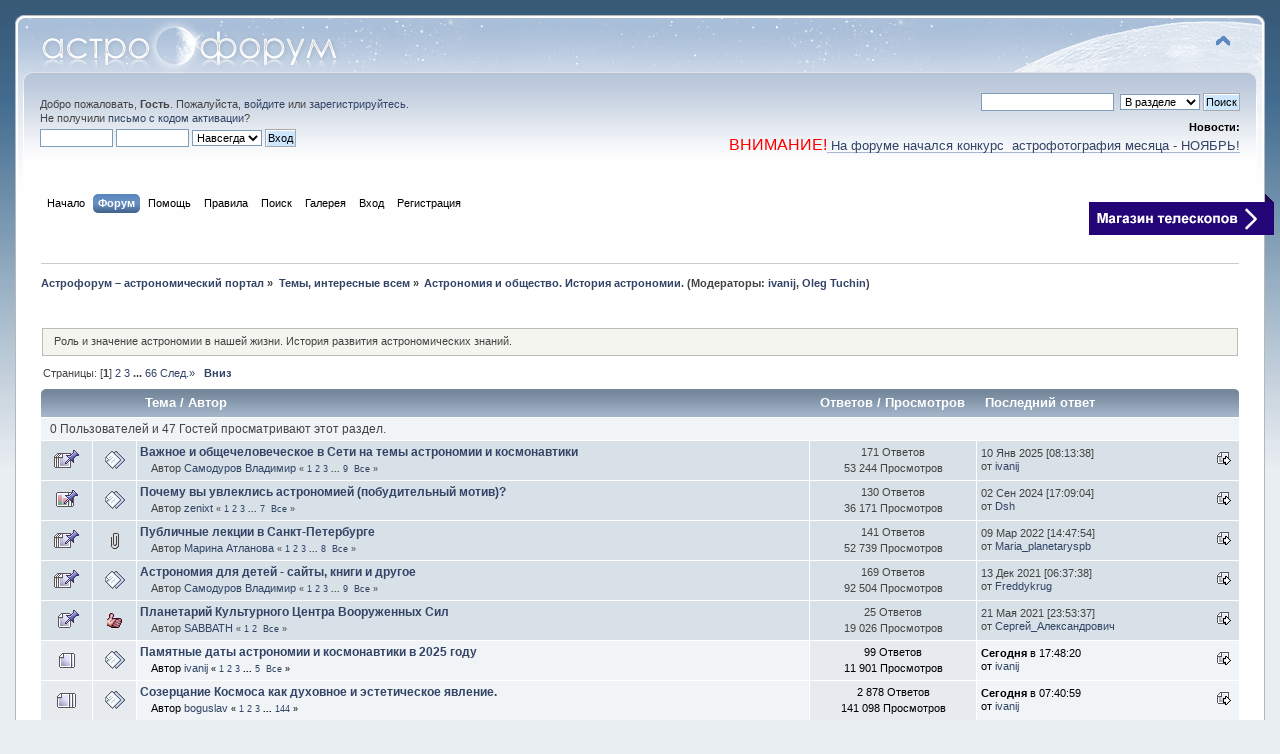

--- FILE ---
content_type: text/html; charset=UTF-8
request_url: https://astronomy.ru/forum/index.php/board,3.0.html?PHPSESSID=mhma5r106l1ug2r5f64pe63he3
body_size: 12482
content:
<!DOCTYPE html PUBLIC "-//W3C//DTD XHTML 1.0 Transitional//EN" "http://www.w3.org/TR/xhtml1/DTD/xhtml1-transitional.dtd">
<html prefix="og: http://ogp.me/ns#" xmlns="http://www.w3.org/1999/xhtml">
<head>
	<link rel="stylesheet" type="text/css" href="https://astronomy.ru/forum/Themes/default/css/index.css?fin20250114" />
	<link rel="stylesheet" type="text/css" href="https://astronomy.ru/forum/Themes/default/css/webkit.css" />
	<script type="text/javascript" src="https://astronomy.ru/forum/Themes/default/scripts/script.js?fin20"></script>
	<script type="text/javascript" src="https://astronomy.ru/forum/Themes/default/scripts/theme.js?fin20"></script>
	<script type="text/javascript"><!-- // --><![CDATA[
		var smf_theme_url = "https://astronomy.ru/forum/Themes/default";
		var smf_default_theme_url = "https://astronomy.ru/forum/Themes/default";
		var smf_images_url = "https://astronomy.ru/forum/Themes/default/images";
		var smf_scripturl = "https://astronomy.ru/forum/index.php?PHPSESSID=mhma5r106l1ug2r5f64pe63he3&amp;";
		var smf_iso_case_folding = false;
		var smf_charset = "UTF-8";
		var ajax_notification_text = "Загружается...";
		var ajax_notification_cancel_text = "Отменить";
	// ]]></script>
	<meta http-equiv="Content-Type" content="text/html; charset=UTF-8" />
	<meta name="google-site-verification" content="raeHQE7IejOO0AZXosD1Z_TpdpRaUogBjxZGcwTYQuk" />
	<meta name="yandex-verification" content="70e2902ba61219cb" />
	<meta name="wmail-verification" content="e2ec9ef7b7d7f3f7f05b8e94caf2f9b8" />
	<meta name="msvalidate.01" content="A27580FC0BED98A6CF48F463C82B70CA" />
	<meta name="mailru-verification" content="64744e908b6a4231" />
	<meta name="description" content="Роль и значение астрономии в нашей жизни. История развития астрономических знаний." />
	<meta name="keywords" content="Астрофорум, Звездочет, Астрофест, телескоп, астрономия, космос, вселенная, луна, звезды, астрофотография, звездное небо, космонавтика, телескопостроение, обсерватория" />
	<title>Астрономия и общество. История астрономии. - Астрофорум – астрономический портал</title>
	<link rel="help" href="https://astronomy.ru/forum/index.php?PHPSESSID=mhma5r106l1ug2r5f64pe63he3&amp;action=help" />
	<link rel="search" href="https://astronomy.ru/forum/index.php?PHPSESSID=mhma5r106l1ug2r5f64pe63he3&amp;action=search" />
	<link rel="contents" href="https://astronomy.ru/forum/index.php?PHPSESSID=mhma5r106l1ug2r5f64pe63he3&amp;" />
	<link rel="alternate" type="application/rss+xml" title="Астрофорум – астрономический портал - RSS" href="https://astronomy.ru/forum/index.php?PHPSESSID=mhma5r106l1ug2r5f64pe63he3&amp;type=rss;action=.xml" />
	<link rel="index" href="https://astronomy.ru/forum/index.php/board,3.0.html?PHPSESSID=mhma5r106l1ug2r5f64pe63he3" /><script type="text/javascript">
        var ct_date = new Date(), 
            ctTimeMs = new Date().getTime(),
            ctMouseEventTimerFlag = true, //Reading interval flag
            ctMouseData = [],
            ctMouseDataCounter = 0;

        function ctSetCookie(c_name, value) {
            document.cookie = c_name + "=" + encodeURIComponent(value) + "; path=/";
        }
        ctSetCookie("ct_ps_timestamp", Math.floor(new Date().getTime()/1000));
        ctSetCookie("ct_fkp_timestamp", "0");
        ctSetCookie("ct_pointer_data", "0");
        ctSetCookie("ct_timezone", "0");

        setTimeout(function(){
            ctSetCookie("ct_checkjs", "104692908");
            ctSetCookie("ct_timezone", ct_date.getTimezoneOffset()/60*(-1));
        },1000);

        //Writing first key press timestamp
        var ctFunctionFirstKey = function output(event){
            var KeyTimestamp = Math.floor(new Date().getTime()/1000);
            ctSetCookie("ct_fkp_timestamp", KeyTimestamp);
            ctKeyStopStopListening();
        }

        //Reading interval
        var ctMouseReadInterval = setInterval(function(){
            ctMouseEventTimerFlag = true;
        }, 150);
            
        //Writting interval
        var ctMouseWriteDataInterval = setInterval(function(){
            ctSetCookie("ct_pointer_data", JSON.stringify(ctMouseData));
        }, 1200);

        //Logging mouse position each 150 ms
        var ctFunctionMouseMove = function output(event){
            if(ctMouseEventTimerFlag == true){
                
                ctMouseData.push([
                    Math.round(event.pageY),
                    Math.round(event.pageX),
                    Math.round(new Date().getTime() - ctTimeMs)
                ]);
                
                ctMouseDataCounter++;
                ctMouseEventTimerFlag = false;
                if(ctMouseDataCounter >= 100){
                    ctMouseStopData();
                }
            }
        }

        //Stop mouse observing function
        function ctMouseStopData(){
            if(typeof window.addEventListener == "function"){
                window.removeEventListener("mousemove", ctFunctionMouseMove);
            }else{
                window.detachEvent("onmousemove", ctFunctionMouseMove);
            }
            clearInterval(ctMouseReadInterval);
            clearInterval(ctMouseWriteDataInterval);                
        }

        //Stop key listening function
        function ctKeyStopStopListening(){
            if(typeof window.addEventListener == "function"){
                window.removeEventListener("mousedown", ctFunctionFirstKey);
                window.removeEventListener("keydown", ctFunctionFirstKey);
            }else{
                window.detachEvent("mousedown", ctFunctionFirstKey);
                window.detachEvent("keydown", ctFunctionFirstKey);
            }
        }

        if(typeof window.addEventListener == "function"){
            window.addEventListener("mousemove", ctFunctionMouseMove);
            window.addEventListener("mousedown", ctFunctionFirstKey);
            window.addEventListener("keydown", ctFunctionFirstKey);
        }else{
            window.attachEvent("onmousemove", ctFunctionMouseMove);
            window.attachEvent("mousedown", ctFunctionFirstKey);
            window.attachEvent("keydown", ctFunctionFirstKey);
        }
    </script>
	<style type="text/css">.copyright a>img {opacity: 0.3} .copyright a:hover>img {opacity: 1.0}</style>
	<link rel="stylesheet" type="text/css" id="portal_css" href="https://astronomy.ru/forum/Themes/default/css/portal.css" />
	<script type="text/javascript" src="https://astronomy.ru/forum/Themes/default/scripts/portal.js?234"></script>
	<script language="JavaScript" type="text/javascript"><!-- // --><![CDATA[
		var sp_images_url = "https://astronomy.ru/forum/Themes/default/images/sp";
		function sp_collapseBlock(id)
		{
			mode = document.getElementById("sp_block_" + id).style.display == "" ? 0 : 1;
			document.cookie = "sp_block_" + id + "=" + (mode ? 0 : 1);
			document.getElementById("sp_collapse_" + id).src = smf_images_url + (mode ? "/collapse.gif" : "/expand.gif");
			document.getElementById("sp_block_" + id).style.display = mode ? "" : "none";
		}
	// ]]></script>
	<style type="text/css">
		h4.catbg span.left, h4.catbg2 span.left, h3.catbg span.left, h3.catbg2 span.left, .table_list tbody.header td span.left
		{
			background: url(https://astronomy.ru/forum/Themes/default/images/theme/main_block.png) no-repeat 0 -160px;
		}
		h4.titlebg span.left, h3.titlebg span.left
		{
			background: url(https://astronomy.ru/forum/Themes/default/images/theme/main_block.png) no-repeat 0 -200px;
		}
	</style>
  <meta property="og:url" content="https://astronomy.ru/forum/index.php/board,3.0.html?PHPSESSID=mhma5r106l1ug2r5f64pe63he3" />
  <meta property="og:site_name" content="Астрофорум – астрономический портал" />
  <meta property="og:title" content="Астрономия и общество. История астрономии." />
  <meta property="og:type" content="website" />
  <meta property="og:image" content="https://astronomy.ru/forum/logo_social.png" />
  <meta property="og:description" content="Астрофорум – астрономический портал" />
  
  <meta name="twitter:card" content="summary" />
  <meta name="twitter:site" content="@astronomru" />
  <meta name="twitter:creator" content="@astronomru" />
  <link rel="canonical" href='https://astronomy.ru/forum/index.php/board,3.0.html' />
</head>
<body>
<div id="wrapper">
	<div id="header"><div class="frame">
		<div id="top_section">
			<h1 class="forumtitle">
				<a href="https://astronomy.ru/forum/index.php?PHPSESSID=mhma5r106l1ug2r5f64pe63he3&amp;"><img src="https://astronomy.ru/forum/Themes/default/images/theme/logo.png" alt="Астрофорум – астрономический портал" /></a>
			</h1>
			<img id="upshrink" src="https://astronomy.ru/forum/Themes/default/images/upshrink.png" alt="*" title="Свернуть/Развернуть" style="display: none;" />
			<div id="siteslogan" class="floatright"> </div>
		</div>
		<div id="upper_section" class="middletext">
			<div class="user">
				<script type="text/javascript" src="https://astronomy.ru/forum/Themes/default/scripts/sha1.js"></script>
				<form id="guest_form" action="https://astronomy.ru/forum/index.php?PHPSESSID=mhma5r106l1ug2r5f64pe63he3&amp;action=login2" method="post" accept-charset="UTF-8"  onsubmit="hashLoginPassword(this, 'f2665033d6b8feaaa8f81516bb555c02');">
					<div class="info">Добро пожаловать, <strong>Гость</strong>. Пожалуйста, <a href="https://astronomy.ru/forum/index.php?PHPSESSID=mhma5r106l1ug2r5f64pe63he3&amp;action=login">войдите</a> или <a href="https://astronomy.ru/forum/index.php?PHPSESSID=mhma5r106l1ug2r5f64pe63he3&amp;action=register">зарегистрируйтесь</a>.<br />Не получили <a href="https://astronomy.ru/forum/index.php?PHPSESSID=mhma5r106l1ug2r5f64pe63he3&amp;action=activate">письмо с кодом активации</a>?</div>
					<input type="text" name="user" size="10" class="input_text" />
					<input type="password" name="passwrd" size="10" class="input_password" />
					<select name="cookielength">
						<option value="60">1 час</option>
						<option value="1440">1 день</option>
						<option value="10080">1 неделя</option>
						<option value="43200">1 месяц</option>
						<option value="-1" selected="selected">Навсегда</option>
					</select>
					<input type="submit" value="Вход" class="button_submit" /><br />
					<div class="info"></div>
					<input type="hidden" name="hash_passwrd" value="" /><input type="hidden" name="c0dea1e0" value="f2665033d6b8feaaa8f81516bb555c02" />
				</form>
			</div>
			<div class="news normaltext">
				<form id="search_form" action="https://astronomy.ru/forum/index.php?PHPSESSID=mhma5r106l1ug2r5f64pe63he3&amp;action=search2" method="post" accept-charset="UTF-8">
					<input type="text" name="search" value="" class="input_text" />&nbsp;
					<select name="search_focus" id="search_focus">
						<option value="board" selected="selected">В разделе</option>
						<option value="all" style="font-weight: bold;" id="search_focus_all">По форуму</option>
						<option value="google">Google</option>
					</select>
					<script type="text/javascript"><!-- // --><![CDATA[
						var curBoard = 3;
						var curTopic = 0;
						var focusBoards = new Array();
					// ]]></script>
					<script type="text/javascript" src="https://astronomy.ru/forum/Themes/default/scripts/SearchFocus.js"></script>
					<input type="submit" name="submit" value="Поиск" class="button_submit" />
					<input type="hidden" name="advanced" value="0" />
					<input type="hidden" name="brd[3]" value="3" /></form>
				<h2>Новости: </h2>
				<p><span style="font-size: 12pt;" class="bbc_size"><span style="color: red;" class="bbc_color">ВНИМАНИЕ!</span></span><a href="https://astronomy.ru/forum/index.php?PHPSESSID=mhma5r106l1ug2r5f64pe63he3&amp;/topic,179587.msg6422259.html#msg6422259" class="bbc_link" target="_blank" rel="noopener noreferrer"><span style="font-size: 10pt;" class="bbc_size"> На форуме начался конкурс&nbsp; астрофотография месяца - НОЯБРЬ!</span></a></p>
			</div>
		</div>
		<br class="clear" />
		<script type="text/javascript"><!-- // --><![CDATA[
			var oMainHeaderToggle = new smc_Toggle({
				bToggleEnabled: true,
				bCurrentlyCollapsed: false,
				aSwappableContainers: [
					'upper_section'
				],
				aSwapImages: [
					{
						sId: 'upshrink',
						srcExpanded: smf_images_url + '/upshrink.png',
						altExpanded: 'Свернуть/Развернуть',
						srcCollapsed: smf_images_url + '/upshrink2.png',
						altCollapsed: 'Свернуть/Развернуть'
					}
				],
				oThemeOptions: {
					bUseThemeSettings: false,
					sOptionName: 'collapse_header',
					sSessionVar: 'c0dea1e0',
					sSessionId: 'f2665033d6b8feaaa8f81516bb555c02'
				},
				oCookieOptions: {
					bUseCookie: true,
					sCookieName: 'upshrink'
				}
			});
		// ]]></script>
		<div id="main_menu">
			<ul class="dropmenu" id="menu_nav">
				<li id="button_home">
					<a class="firstlevel" href="https://astronomy.ru">
						<span class="last firstlevel">Начало</span>
					</a>
				</li>
				<li id="button_forum">
					<a class="active firstlevel" href="https://astronomy.ru/forum/index.php?PHPSESSID=mhma5r106l1ug2r5f64pe63he3&amp;">
						<span class="firstlevel">Форум</span>
					</a>
				</li>
				<li id="button_help">
					<a class="firstlevel" href="https://astronomy.ru/forum/index.php?PHPSESSID=mhma5r106l1ug2r5f64pe63he3&amp;action=help">
						<span class="firstlevel">Помощь</span>
					</a>
				</li>
				<li id="button_rules">
					<a class="firstlevel" href="https://astronomy.ru/forum/index.php?PHPSESSID=mhma5r106l1ug2r5f64pe63he3&amp;action=rules">
						<span class="firstlevel">Правила</span>
					</a>
				</li>
				<li id="button_search">
					<a class="firstlevel" href="https://astronomy.ru/forum/index.php?PHPSESSID=mhma5r106l1ug2r5f64pe63he3&amp;action=search">
						<span class="firstlevel">Поиск</span>
					</a>
				</li>
				<li id="button_media">
					<a class="firstlevel" href="https://astronomy.ru/forum/index.php?PHPSESSID=mhma5r106l1ug2r5f64pe63he3&amp;action=media">
						<span class="firstlevel">Галерея</span>
					</a>
				</li>
				<li id="button_login">
					<a class="firstlevel" href="https://astronomy.ru/forum/index.php?PHPSESSID=mhma5r106l1ug2r5f64pe63he3&amp;action=login">
						<span class="firstlevel">Вход</span>
					</a>
				</li>
				<li id="button_register">
					<a class="firstlevel" href="https://astronomy.ru/forum/index.php?PHPSESSID=mhma5r106l1ug2r5f64pe63he3&amp;action=register">
						<span class="last firstlevel">Регистрация</span>
					</a>
				</li>
			</ul>

		</div><div id="button_astroshop"><a href="https://astronom.ru/?utm_source=astroforum&utm_medium=site&utm_campaign=blue_strelka_top&utm_content=na_glavnuiu"><img src="/forum/Themes/default/images/astronom.png"></a></div>
		<br class="clear" />
	</div></div>
	<div id="content_section"><div class="frame">
		<div id="main_content_section">
	<div class="navigate_section">
		<ul>
			<li itemscope itemtype="http://data-vocabulary.org/Breadcrumb">
				<a href="https://astronomy.ru/forum/index.php?PHPSESSID=mhma5r106l1ug2r5f64pe63he3&amp;" itemprop="url"><span itemprop="title">Астрофорум – астрономический портал</span></a> &#187;
			</li>
			<li itemscope itemtype="http://data-vocabulary.org/Breadcrumb">
				<a href="https://astronomy.ru/forum/index.php?PHPSESSID=mhma5r106l1ug2r5f64pe63he3&amp;#c2" itemprop="url"><span itemprop="title">Темы, интересные всем</span></a> &#187;
			</li>
			<li class="last" itemscope itemtype="http://data-vocabulary.org/Breadcrumb">
				<a href="https://astronomy.ru/forum/index.php/board,3.0.html?PHPSESSID=mhma5r106l1ug2r5f64pe63he3" itemprop="url"><span itemprop="title">Астрономия и общество. История астрономии.</span></a> (Модераторы: <a href="https://astronomy.ru/forum/index.php?PHPSESSID=mhma5r106l1ug2r5f64pe63he3&amp;action=profile;u=276" title="Модератор">ivanij</a>, <a href="https://astronomy.ru/forum/index.php?PHPSESSID=mhma5r106l1ug2r5f64pe63he3&amp;action=profile;u=844" title="Модератор">Oleg Tuchin</a>)
			</li>
		</ul>
	</div>
	<table id="sp_main">
		<tr>
			<td id="sp_center">
				<br class="sp_side_clear" />
	<a id="top"></a>
	<p class="description_board">Роль и значение астрономии в нашей жизни. История развития астрономических знаний.</p>
	<div class="pagesection">
		<div class="pagelinks floatleft">Страницы: [<strong>1</strong>] <a class="navPages" href="https://astronomy.ru/forum/index.php/board,3.25.html?PHPSESSID=mhma5r106l1ug2r5f64pe63he3">2</a> <a class="navPages" href="https://astronomy.ru/forum/index.php/board,3.50.html?PHPSESSID=mhma5r106l1ug2r5f64pe63he3">3</a> <span style="font-weight: bold;" onclick="expandPages(this, 'https://astronomy.ru/forum/index.php?board=3.%1$d', 75, 1625, 25);" onmouseover="this.style.cursor='pointer';"> ... </span><a class="navPages" href="https://astronomy.ru/forum/index.php/board,3.1625.html?PHPSESSID=mhma5r106l1ug2r5f64pe63he3">66</a> <a class="navPages" href="https://astronomy.ru/forum/index.php/board,3.25.html?PHPSESSID=mhma5r106l1ug2r5f64pe63he3">След.»</a>  &nbsp;&nbsp;<a href="#bot"><strong>Вниз</strong></a></div>
		
	</div>
	<div class="tborder topic_table" id="messageindex">
		<table class="table_grid" cellspacing="0">
			<thead>
				<tr class="catbg">
					<th scope="col" class="first_th" width="8%" colspan="2">&nbsp;</th>
					<th scope="col" class="lefttext"><a href="https://astronomy.ru/forum/index.php/board,3.0/sort,subject.html?PHPSESSID=mhma5r106l1ug2r5f64pe63he3">Тема</a> / <a href="https://astronomy.ru/forum/index.php/board,3.0/sort,starter.html?PHPSESSID=mhma5r106l1ug2r5f64pe63he3">Автор</a></th>
					<th scope="col" width="14%"><a href="https://astronomy.ru/forum/index.php/board,3.0/sort,replies.html?PHPSESSID=mhma5r106l1ug2r5f64pe63he3">Ответов</a> / <a href="https://astronomy.ru/forum/index.php/board,3.0/sort,views.html?PHPSESSID=mhma5r106l1ug2r5f64pe63he3">Просмотров</a></th>
					<th scope="col" class="lefttext last_th" width="22%"><a href="https://astronomy.ru/forum/index.php/board,3.0/sort,last_post.html?PHPSESSID=mhma5r106l1ug2r5f64pe63he3">Последний ответ <img src="https://astronomy.ru/forum/Themes/default/images/sort_down.gif" alt="" /></a></th>
				</tr>
			</thead>
			<tbody>
				<tr class="windowbg2 whos_viewing">
					<td colspan="5" class="smalltext">0 Пользователей и 47 Гостей просматривают этот раздел.
					</td>
				</tr>
				<tr>
					<td class="icon1 stickybg">
						<img src="https://astronomy.ru/forum/Themes/default/images/topic/veryhot_post_sticky.gif" alt="" />
					</td>
					<td class="icon2 stickybg">
						<img src="https://astronomy.ru/forum/Themes/default/images/post/xx.gif" alt="" />
					</td>
					<td class="subject stickybg2">
						<div >
							<strong><span id="msg_2273096"><a href="https://astronomy.ru/forum/index.php/topic,103619.0.html?PHPSESSID=mhma5r106l1ug2r5f64pe63he3" title=""  >Важное и общечеловеческое в Сети на темы астрономии и космонавтики</a></span></strong>
							<p style="padding-left: 1em;">Автор <a href="https://astronomy.ru/forum/index.php?PHPSESSID=mhma5r106l1ug2r5f64pe63he3&amp;action=profile;u=459" title="Просмотр профиля Самодуров Владимир">Самодуров Владимир</a>
								<small id="pages2273096">&#171; <a class="navPages" href="https://astronomy.ru/forum/index.php/topic,103619.0.html?PHPSESSID=mhma5r106l1ug2r5f64pe63he3">1</a> <a class="navPages" href="https://astronomy.ru/forum/index.php/topic,103619.20.html?PHPSESSID=mhma5r106l1ug2r5f64pe63he3">2</a> <a class="navPages" href="https://astronomy.ru/forum/index.php/topic,103619.40.html?PHPSESSID=mhma5r106l1ug2r5f64pe63he3">3</a> <span style="font-weight: bold;" onclick="expandPages(this, 'https://astronomy.ru/forum/index.php?topic=103619.%1$d', 60, 160, 20);" onmouseover="this.style.cursor='pointer';"> ... </span><a class="navPages" href="https://astronomy.ru/forum/index.php/topic,103619.160.html?PHPSESSID=mhma5r106l1ug2r5f64pe63he3">9</a>  &nbsp;<a href="https://astronomy.ru/forum/index.php/topic,103619.0/all.html?PHPSESSID=mhma5r106l1ug2r5f64pe63he3">Все</a> &#187;</small>
							</p>
						</div>
					</td>
					<td class="stats stickybg">
						171 Ответов
						<br />
						53 244 Просмотров
					</td>
					<td class="lastpost stickybg2">
						<a href="https://astronomy.ru/forum/index.php/topic,103619.160.html?PHPSESSID=mhma5r106l1ug2r5f64pe63he3#msg6220409"><img src="https://astronomy.ru/forum/Themes/default/images/icons/last_post.gif" alt="Последний ответ" title="Последний ответ" /></a>
						10 Янв 2025 [08:13:38]<br />
						от <a href="https://astronomy.ru/forum/index.php?PHPSESSID=mhma5r106l1ug2r5f64pe63he3&amp;action=profile;u=276">ivanij</a>
					</td>
				</tr>
				<tr>
					<td class="icon1 stickybg">
						<img src="https://astronomy.ru/forum/Themes/default/images/topic/veryhot_poll_sticky.gif" alt="" />
					</td>
					<td class="icon2 stickybg">
						<img src="https://astronomy.ru/forum/Themes/default/images/post/xx.gif" alt="" />
					</td>
					<td class="subject stickybg2">
						<div >
							<strong><span id="msg_1318646"><a href="https://astronomy.ru/forum/index.php/topic,77703.0.html?PHPSESSID=mhma5r106l1ug2r5f64pe63he3" title=""  >Почему вы увлеклись астрономией (побудительный мотив)?</a></span></strong>
							<p style="padding-left: 1em;">Автор <a href="https://astronomy.ru/forum/index.php?PHPSESSID=mhma5r106l1ug2r5f64pe63he3&amp;action=profile;u=7523" title="Просмотр профиля zenixt">zenixt</a>
								<small id="pages1318646">&#171; <a class="navPages" href="https://astronomy.ru/forum/index.php/topic,77703.0.html?PHPSESSID=mhma5r106l1ug2r5f64pe63he3">1</a> <a class="navPages" href="https://astronomy.ru/forum/index.php/topic,77703.20.html?PHPSESSID=mhma5r106l1ug2r5f64pe63he3">2</a> <a class="navPages" href="https://astronomy.ru/forum/index.php/topic,77703.40.html?PHPSESSID=mhma5r106l1ug2r5f64pe63he3">3</a> <span style="font-weight: bold;" onclick="expandPages(this, 'https://astronomy.ru/forum/index.php?topic=77703.%1$d', 60, 120, 20);" onmouseover="this.style.cursor='pointer';"> ... </span><a class="navPages" href="https://astronomy.ru/forum/index.php/topic,77703.120.html?PHPSESSID=mhma5r106l1ug2r5f64pe63he3">7</a>  &nbsp;<a href="https://astronomy.ru/forum/index.php/topic,77703.0/all.html?PHPSESSID=mhma5r106l1ug2r5f64pe63he3">Все</a> &#187;</small>
							</p>
						</div>
					</td>
					<td class="stats stickybg">
						130 Ответов
						<br />
						36 171 Просмотров
					</td>
					<td class="lastpost stickybg2">
						<a href="https://astronomy.ru/forum/index.php/topic,77703.120.html?PHPSESSID=mhma5r106l1ug2r5f64pe63he3#msg6135419"><img src="https://astronomy.ru/forum/Themes/default/images/icons/last_post.gif" alt="Последний ответ" title="Последний ответ" /></a>
						02 Сен 2024 [17:09:04]<br />
						от <a href="https://astronomy.ru/forum/index.php?PHPSESSID=mhma5r106l1ug2r5f64pe63he3&amp;action=profile;u=38492">Dsh</a>
					</td>
				</tr>
				<tr>
					<td class="icon1 stickybg">
						<img src="https://astronomy.ru/forum/Themes/default/images/topic/veryhot_post_sticky.gif" alt="" />
					</td>
					<td class="icon2 stickybg">
						<img src="https://astronomy.ru/forum/Themes/default/images/post/clip.gif" alt="" />
					</td>
					<td class="subject stickybg2">
						<div >
							<strong><span id="msg_1505810"><a href="https://astronomy.ru/forum/index.php/topic,83436.0.html?PHPSESSID=mhma5r106l1ug2r5f64pe63he3" title=""  >Публичные лекции в Санкт-Петербурге</a></span></strong>
							<p style="padding-left: 1em;">Автор <a href="https://astronomy.ru/forum/index.php?PHPSESSID=mhma5r106l1ug2r5f64pe63he3&amp;action=profile;u=13205" title="Просмотр профиля Марина Атланова">Марина Атланова</a>
								<small id="pages1505810">&#171; <a class="navPages" href="https://astronomy.ru/forum/index.php/topic,83436.0.html?PHPSESSID=mhma5r106l1ug2r5f64pe63he3">1</a> <a class="navPages" href="https://astronomy.ru/forum/index.php/topic,83436.20.html?PHPSESSID=mhma5r106l1ug2r5f64pe63he3">2</a> <a class="navPages" href="https://astronomy.ru/forum/index.php/topic,83436.40.html?PHPSESSID=mhma5r106l1ug2r5f64pe63he3">3</a> <span style="font-weight: bold;" onclick="expandPages(this, 'https://astronomy.ru/forum/index.php?topic=83436.%1$d', 60, 140, 20);" onmouseover="this.style.cursor='pointer';"> ... </span><a class="navPages" href="https://astronomy.ru/forum/index.php/topic,83436.140.html?PHPSESSID=mhma5r106l1ug2r5f64pe63he3">8</a>  &nbsp;<a href="https://astronomy.ru/forum/index.php/topic,83436.0/all.html?PHPSESSID=mhma5r106l1ug2r5f64pe63he3">Все</a> &#187;</small>
							</p>
						</div>
					</td>
					<td class="stats stickybg">
						141 Ответов
						<br />
						52 739 Просмотров
					</td>
					<td class="lastpost stickybg2">
						<a href="https://astronomy.ru/forum/index.php/topic,83436.140.html?PHPSESSID=mhma5r106l1ug2r5f64pe63he3#msg5569360"><img src="https://astronomy.ru/forum/Themes/default/images/icons/last_post.gif" alt="Последний ответ" title="Последний ответ" /></a>
						09 Мар 2022 [14:47:54]<br />
						от <a href="https://astronomy.ru/forum/index.php?PHPSESSID=mhma5r106l1ug2r5f64pe63he3&amp;action=profile;u=78892">Maria_planetaryspb</a>
					</td>
				</tr>
				<tr>
					<td class="icon1 stickybg">
						<img src="https://astronomy.ru/forum/Themes/default/images/topic/veryhot_post_sticky.gif" alt="" />
					</td>
					<td class="icon2 stickybg">
						<img src="https://astronomy.ru/forum/Themes/default/images/post/xx.gif" alt="" />
					</td>
					<td class="subject stickybg2">
						<div >
							<strong><span id="msg_749256"><a href="https://astronomy.ru/forum/index.php/topic,42828.0.html?PHPSESSID=mhma5r106l1ug2r5f64pe63he3" title=""  >Астрономия для детей - сайты, книги и другое</a></span></strong>
							<p style="padding-left: 1em;">Автор <a href="https://astronomy.ru/forum/index.php?PHPSESSID=mhma5r106l1ug2r5f64pe63he3&amp;action=profile;u=459" title="Просмотр профиля Самодуров Владимир">Самодуров Владимир</a>
								<small id="pages749256">&#171; <a class="navPages" href="https://astronomy.ru/forum/index.php/topic,42828.0.html?PHPSESSID=mhma5r106l1ug2r5f64pe63he3">1</a> <a class="navPages" href="https://astronomy.ru/forum/index.php/topic,42828.20.html?PHPSESSID=mhma5r106l1ug2r5f64pe63he3">2</a> <a class="navPages" href="https://astronomy.ru/forum/index.php/topic,42828.40.html?PHPSESSID=mhma5r106l1ug2r5f64pe63he3">3</a> <span style="font-weight: bold;" onclick="expandPages(this, 'https://astronomy.ru/forum/index.php?topic=42828.%1$d', 60, 160, 20);" onmouseover="this.style.cursor='pointer';"> ... </span><a class="navPages" href="https://astronomy.ru/forum/index.php/topic,42828.160.html?PHPSESSID=mhma5r106l1ug2r5f64pe63he3">9</a>  &nbsp;<a href="https://astronomy.ru/forum/index.php/topic,42828.0/all.html?PHPSESSID=mhma5r106l1ug2r5f64pe63he3">Все</a> &#187;</small>
							</p>
						</div>
					</td>
					<td class="stats stickybg">
						169 Ответов
						<br />
						92 504 Просмотров
					</td>
					<td class="lastpost stickybg2">
						<a href="https://astronomy.ru/forum/index.php/topic,42828.160.html?PHPSESSID=mhma5r106l1ug2r5f64pe63he3#msg5508377"><img src="https://astronomy.ru/forum/Themes/default/images/icons/last_post.gif" alt="Последний ответ" title="Последний ответ" /></a>
						13 Дек 2021 [06:37:38]<br />
						от <a href="https://astronomy.ru/forum/index.php?PHPSESSID=mhma5r106l1ug2r5f64pe63he3&amp;action=profile;u=8150">Freddykrug</a>
					</td>
				</tr>
				<tr>
					<td class="icon1 stickybg">
						<img src="https://astronomy.ru/forum/Themes/default/images/topic/normal_post_sticky.gif" alt="" />
					</td>
					<td class="icon2 stickybg">
						<img src="https://astronomy.ru/forum/Themes/default/images/post/thumbup.gif" alt="" />
					</td>
					<td class="subject stickybg2">
						<div >
							<strong><span id="msg_3384121"><a href="https://astronomy.ru/forum/index.php/topic,134528.0.html?PHPSESSID=mhma5r106l1ug2r5f64pe63he3" title=""  >Планетарий Культурного Центра Вооруженных Сил</a></span></strong>
							<p style="padding-left: 1em;">Автор <a href="https://astronomy.ru/forum/index.php?PHPSESSID=mhma5r106l1ug2r5f64pe63he3&amp;action=profile;u=13897" title="Просмотр профиля SABBATH">SABBATH</a>
								<small id="pages3384121">&#171; <a class="navPages" href="https://astronomy.ru/forum/index.php/topic,134528.0.html?PHPSESSID=mhma5r106l1ug2r5f64pe63he3">1</a> <a class="navPages" href="https://astronomy.ru/forum/index.php/topic,134528.20.html?PHPSESSID=mhma5r106l1ug2r5f64pe63he3">2</a>  &nbsp;<a href="https://astronomy.ru/forum/index.php/topic,134528.0/all.html?PHPSESSID=mhma5r106l1ug2r5f64pe63he3">Все</a> &#187;</small>
							</p>
						</div>
					</td>
					<td class="stats stickybg">
						25 Ответов
						<br />
						19 026 Просмотров
					</td>
					<td class="lastpost stickybg2">
						<a href="https://astronomy.ru/forum/index.php/topic,134528.20.html?PHPSESSID=mhma5r106l1ug2r5f64pe63he3#msg5359272"><img src="https://astronomy.ru/forum/Themes/default/images/icons/last_post.gif" alt="Последний ответ" title="Последний ответ" /></a>
						21 Мая 2021 [23:53:37]<br />
						от <a href="https://astronomy.ru/forum/index.php?PHPSESSID=mhma5r106l1ug2r5f64pe63he3&amp;action=profile;u=74746">Сергей_Александрович</a>
					</td>
				</tr>
				<tr>
					<td class="icon1 windowbg">
						<img src="https://astronomy.ru/forum/Themes/default/images/topic/hot_post.gif" alt="" />
					</td>
					<td class="icon2 windowbg">
						<img src="https://astronomy.ru/forum/Themes/default/images/post/xx.gif" alt="" />
					</td>
					<td class="subject windowbg2">
						<div >
							<strong><span id="msg_6214722"><a href="https://astronomy.ru/forum/index.php/topic,220280.0.html?PHPSESSID=mhma5r106l1ug2r5f64pe63he3" title=""  >Памятные даты астрономии и космонавтики в 2025 году</a></span></strong>
							<p style="padding-left: 1em;">Автор <a href="https://astronomy.ru/forum/index.php?PHPSESSID=mhma5r106l1ug2r5f64pe63he3&amp;action=profile;u=276" title="Просмотр профиля ivanij">ivanij</a>
								<small id="pages6214722">&#171; <a class="navPages" href="https://astronomy.ru/forum/index.php/topic,220280.0.html?PHPSESSID=mhma5r106l1ug2r5f64pe63he3">1</a> <a class="navPages" href="https://astronomy.ru/forum/index.php/topic,220280.20.html?PHPSESSID=mhma5r106l1ug2r5f64pe63he3">2</a> <a class="navPages" href="https://astronomy.ru/forum/index.php/topic,220280.40.html?PHPSESSID=mhma5r106l1ug2r5f64pe63he3">3</a> <span style="font-weight: bold;" onclick="expandPages(this, 'https://astronomy.ru/forum/index.php?topic=220280.%1$d', 60, 80, 20);" onmouseover="this.style.cursor='pointer';"> ... </span><a class="navPages" href="https://astronomy.ru/forum/index.php/topic,220280.80.html?PHPSESSID=mhma5r106l1ug2r5f64pe63he3">5</a>  &nbsp;<a href="https://astronomy.ru/forum/index.php/topic,220280.0/all.html?PHPSESSID=mhma5r106l1ug2r5f64pe63he3">Все</a> &#187;</small>
							</p>
						</div>
					</td>
					<td class="stats windowbg">
						99 Ответов
						<br />
						11 901 Просмотров
					</td>
					<td class="lastpost windowbg2">
						<a href="https://astronomy.ru/forum/index.php/topic,220280.80.html?PHPSESSID=mhma5r106l1ug2r5f64pe63he3#msg6425242"><img src="https://astronomy.ru/forum/Themes/default/images/icons/last_post.gif" alt="Последний ответ" title="Последний ответ" /></a>
						<strong>Сегодня</strong> в 17:48:20<br />
						от <a href="https://astronomy.ru/forum/index.php?PHPSESSID=mhma5r106l1ug2r5f64pe63he3&amp;action=profile;u=276">ivanij</a>
					</td>
				</tr>
				<tr>
					<td class="icon1 windowbg">
						<img src="https://astronomy.ru/forum/Themes/default/images/topic/veryhot_post.gif" alt="" />
					</td>
					<td class="icon2 windowbg">
						<img src="https://astronomy.ru/forum/Themes/default/images/post/xx.gif" alt="" />
					</td>
					<td class="subject windowbg2">
						<div >
							<strong><span id="msg_4038908"><a href="https://astronomy.ru/forum/index.php/topic,153618.0.html?PHPSESSID=mhma5r106l1ug2r5f64pe63he3" title=""  >Созерцание Космоса как духовное и эстетическое явление.</a></span></strong>
							<p style="padding-left: 1em;">Автор <a href="https://astronomy.ru/forum/index.php?PHPSESSID=mhma5r106l1ug2r5f64pe63he3&amp;action=profile;u=48165" title="Просмотр профиля boguslav">boguslav</a>
								<small id="pages4038908">&#171; <a class="navPages" href="https://astronomy.ru/forum/index.php/topic,153618.0.html?PHPSESSID=mhma5r106l1ug2r5f64pe63he3">1</a> <a class="navPages" href="https://astronomy.ru/forum/index.php/topic,153618.20.html?PHPSESSID=mhma5r106l1ug2r5f64pe63he3">2</a> <a class="navPages" href="https://astronomy.ru/forum/index.php/topic,153618.40.html?PHPSESSID=mhma5r106l1ug2r5f64pe63he3">3</a> <span style="font-weight: bold;" onclick="expandPages(this, 'https://astronomy.ru/forum/index.php?topic=153618.%1$d', 60, 2860, 20);" onmouseover="this.style.cursor='pointer';"> ... </span><a class="navPages" href="https://astronomy.ru/forum/index.php/topic,153618.2860.html?PHPSESSID=mhma5r106l1ug2r5f64pe63he3">144</a>  &#187;</small>
							</p>
						</div>
					</td>
					<td class="stats windowbg">
						2 878 Ответов
						<br />
						141 098 Просмотров
					</td>
					<td class="lastpost windowbg2">
						<a href="https://astronomy.ru/forum/index.php/topic,153618.2860.html?PHPSESSID=mhma5r106l1ug2r5f64pe63he3#msg6425016"><img src="https://astronomy.ru/forum/Themes/default/images/icons/last_post.gif" alt="Последний ответ" title="Последний ответ" /></a>
						<strong>Сегодня</strong> в 07:40:59<br />
						от <a href="https://astronomy.ru/forum/index.php?PHPSESSID=mhma5r106l1ug2r5f64pe63he3&amp;action=profile;u=276">ivanij</a>
					</td>
				</tr>
				<tr>
					<td class="icon1 windowbg">
						<img src="https://astronomy.ru/forum/Themes/default/images/topic/veryhot_post.gif" alt="" />
					</td>
					<td class="icon2 windowbg">
						<img src="https://astronomy.ru/forum/Themes/default/images/post/xx.gif" alt="" />
					</td>
					<td class="subject windowbg2">
						<div >
							<strong><span id="msg_1415485"><a href="https://astronomy.ru/forum/index.php/topic,169815.0.html?PHPSESSID=mhma5r106l1ug2r5f64pe63he3" title=""  >Новости проекта ISON (ПулКОН)</a></span></strong>
							<p style="padding-left: 1em;">Автор <a href="https://astronomy.ru/forum/index.php?PHPSESSID=mhma5r106l1ug2r5f64pe63he3&amp;action=profile;u=16117" title="Просмотр профиля kismet">kismet</a>
								<small id="pages1415485">&#171; <a class="navPages" href="https://astronomy.ru/forum/index.php/topic,169815.0.html?PHPSESSID=mhma5r106l1ug2r5f64pe63he3">1</a> <a class="navPages" href="https://astronomy.ru/forum/index.php/topic,169815.20.html?PHPSESSID=mhma5r106l1ug2r5f64pe63he3">2</a> <a class="navPages" href="https://astronomy.ru/forum/index.php/topic,169815.40.html?PHPSESSID=mhma5r106l1ug2r5f64pe63he3">3</a> <span style="font-weight: bold;" onclick="expandPages(this, 'https://astronomy.ru/forum/index.php?topic=169815.%1$d', 60, 4240, 20);" onmouseover="this.style.cursor='pointer';"> ... </span><a class="navPages" href="https://astronomy.ru/forum/index.php/topic,169815.4240.html?PHPSESSID=mhma5r106l1ug2r5f64pe63he3">213</a>  &#187;</small>
							</p>
						</div>
					</td>
					<td class="stats windowbg">
						4 259 Ответов
						<br />
						109 892 Просмотров
					</td>
					<td class="lastpost windowbg2">
						<a href="https://astronomy.ru/forum/index.php/topic,169815.4240.html?PHPSESSID=mhma5r106l1ug2r5f64pe63he3#msg6424608"><img src="https://astronomy.ru/forum/Themes/default/images/icons/last_post.gif" alt="Последний ответ" title="Последний ответ" /></a>
						<strong>Вчера</strong> в 15:48:19<br />
						от <a href="https://astronomy.ru/forum/index.php?PHPSESSID=mhma5r106l1ug2r5f64pe63he3&amp;action=profile;u=16117">kismet</a>
					</td>
				</tr>
				<tr>
					<td class="icon1 windowbg">
						<img src="https://astronomy.ru/forum/Themes/default/images/topic/veryhot_post.gif" alt="" />
					</td>
					<td class="icon2 windowbg">
						<img src="https://astronomy.ru/forum/Themes/default/images/post/xx.gif" alt="" />
					</td>
					<td class="subject windowbg2">
						<div >
							<strong><span id="msg_740604"><a href="https://astronomy.ru/forum/index.php/topic,42356.0.html?PHPSESSID=mhma5r106l1ug2r5f64pe63he3" title=""  >Большой Адронный Коллайдер</a></span></strong>
							<p style="padding-left: 1em;">Автор <a href="https://astronomy.ru/forum/index.php?PHPSESSID=mhma5r106l1ug2r5f64pe63he3&amp;action=profile;u=1399" title="Просмотр профиля Igvas">Igvas</a>
								<small id="pages740604">&#171; <a class="navPages" href="https://astronomy.ru/forum/index.php/topic,42356.0.html?PHPSESSID=mhma5r106l1ug2r5f64pe63he3">1</a> <a class="navPages" href="https://astronomy.ru/forum/index.php/topic,42356.20.html?PHPSESSID=mhma5r106l1ug2r5f64pe63he3">2</a> <a class="navPages" href="https://astronomy.ru/forum/index.php/topic,42356.40.html?PHPSESSID=mhma5r106l1ug2r5f64pe63he3">3</a> <span style="font-weight: bold;" onclick="expandPages(this, 'https://astronomy.ru/forum/index.php?topic=42356.%1$d', 60, 840, 20);" onmouseover="this.style.cursor='pointer';"> ... </span><a class="navPages" href="https://astronomy.ru/forum/index.php/topic,42356.840.html?PHPSESSID=mhma5r106l1ug2r5f64pe63he3">43</a>  &#187;</small>
							</p>
						</div>
					</td>
					<td class="stats windowbg">
						851 Ответов
						<br />
						107 828 Просмотров
					</td>
					<td class="lastpost windowbg2">
						<a href="https://astronomy.ru/forum/index.php/topic,42356.840.html?PHPSESSID=mhma5r106l1ug2r5f64pe63he3#msg6423785"><img src="https://astronomy.ru/forum/Themes/default/images/icons/last_post.gif" alt="Последний ответ" title="Последний ответ" /></a>
						06 Ноя 2025 [14:39:46]<br />
						от <a href="https://astronomy.ru/forum/index.php?PHPSESSID=mhma5r106l1ug2r5f64pe63he3&amp;action=profile;u=51147">Goodricke</a>
					</td>
				</tr>
				<tr>
					<td class="icon1 windowbg">
						<img src="https://astronomy.ru/forum/Themes/default/images/topic/normal_post.gif" alt="" />
					</td>
					<td class="icon2 windowbg">
						<img src="https://astronomy.ru/forum/Themes/default/images/post/xx.gif" alt="" />
					</td>
					<td class="subject windowbg2">
						<div >
							<strong><span id="msg_5409013"><a href="https://astronomy.ru/forum/index.php/topic,194251.0.html?PHPSESSID=mhma5r106l1ug2r5f64pe63he3" title=""  >Знать небо</a></span></strong>
							<p style="padding-left: 1em;">Автор <a href="https://astronomy.ru/forum/index.php?PHPSESSID=mhma5r106l1ug2r5f64pe63he3&amp;action=profile;u=133" title="Просмотр профиля Андрей Климковский">Андрей Климковский</a>
								<small id="pages5409013">&#171; <a class="navPages" href="https://astronomy.ru/forum/index.php/topic,194251.0.html?PHPSESSID=mhma5r106l1ug2r5f64pe63he3">1</a> <a class="navPages" href="https://astronomy.ru/forum/index.php/topic,194251.20.html?PHPSESSID=mhma5r106l1ug2r5f64pe63he3">2</a>  &nbsp;<a href="https://astronomy.ru/forum/index.php/topic,194251.0/all.html?PHPSESSID=mhma5r106l1ug2r5f64pe63he3">Все</a> &#187;</small>
							</p>
						</div>
					</td>
					<td class="stats windowbg">
						22 Ответов
						<br />
						3 676 Просмотров
					</td>
					<td class="lastpost windowbg2">
						<a href="https://astronomy.ru/forum/index.php/topic,194251.20.html?PHPSESSID=mhma5r106l1ug2r5f64pe63he3#msg6419617"><img src="https://astronomy.ru/forum/Themes/default/images/icons/last_post.gif" alt="Последний ответ" title="Последний ответ" /></a>
						30 Окт 2025 [19:09:55]<br />
						от <a href="https://astronomy.ru/forum/index.php?PHPSESSID=mhma5r106l1ug2r5f64pe63he3&amp;action=profile;u=39971">Dmitry K</a>
					</td>
				</tr>
				<tr>
					<td class="icon1 windowbg">
						<img src="https://astronomy.ru/forum/Themes/default/images/topic/normal_post.gif" alt="" />
					</td>
					<td class="icon2 windowbg">
						<img src="https://astronomy.ru/forum/Themes/default/images/post/clip.gif" alt="" />
					</td>
					<td class="subject windowbg2">
						<div >
							<strong><span id="msg_1291028"><a href="https://astronomy.ru/forum/index.php/topic,76719.0.html?PHPSESSID=mhma5r106l1ug2r5f64pe63he3" title=""  >Кафедра Астрономии Казанского Университета отметила 200-летний юбилей</a></span></strong>
							<p style="padding-left: 1em;">Автор <a href="https://astronomy.ru/forum/index.php?PHPSESSID=mhma5r106l1ug2r5f64pe63he3&amp;action=profile;u=11312" title="Просмотр профиля Ed_Vazhorov">Ed_Vazhorov</a>
								<small id="pages1291028"></small>
							</p>
						</div>
					</td>
					<td class="stats windowbg">
						6 Ответов
						<br />
						1 848 Просмотров
					</td>
					<td class="lastpost windowbg2">
						<a href="https://astronomy.ru/forum/index.php/topic,76719.0.html?PHPSESSID=mhma5r106l1ug2r5f64pe63he3#msg6413117"><img src="https://astronomy.ru/forum/Themes/default/images/icons/last_post.gif" alt="Последний ответ" title="Последний ответ" /></a>
						19 Окт 2025 [21:38:52]<br />
						от <a href="https://astronomy.ru/forum/index.php?PHPSESSID=mhma5r106l1ug2r5f64pe63he3&amp;action=profile;u=16216">profdoc</a>
					</td>
				</tr>
				<tr>
					<td class="icon1 windowbg">
						<img src="https://astronomy.ru/forum/Themes/default/images/topic/veryhot_post.gif" alt="" />
					</td>
					<td class="icon2 windowbg">
						<img src="https://astronomy.ru/forum/Themes/default/images/post/sad.gif" alt="" />
					</td>
					<td class="subject windowbg2">
						<div >
							<strong><span id="msg_2500410"><a href="https://astronomy.ru/forum/index.php/topic,109522.0.html?PHPSESSID=mhma5r106l1ug2r5f64pe63he3" title=""  >Наши потери: аллея памяти астрокосмического сообщества... </a></span></strong>
							<p style="padding-left: 1em;">Автор <a href="https://astronomy.ru/forum/index.php?PHPSESSID=mhma5r106l1ug2r5f64pe63he3&amp;action=profile;u=459" title="Просмотр профиля Самодуров Владимир">Самодуров Владимир</a>
								<small id="pages2500410">&#171; <a class="navPages" href="https://astronomy.ru/forum/index.php/topic,109522.0.html?PHPSESSID=mhma5r106l1ug2r5f64pe63he3">1</a> <a class="navPages" href="https://astronomy.ru/forum/index.php/topic,109522.20.html?PHPSESSID=mhma5r106l1ug2r5f64pe63he3">2</a> <a class="navPages" href="https://astronomy.ru/forum/index.php/topic,109522.40.html?PHPSESSID=mhma5r106l1ug2r5f64pe63he3">3</a> <span style="font-weight: bold;" onclick="expandPages(this, 'https://astronomy.ru/forum/index.php?topic=109522.%1$d', 60, 400, 20);" onmouseover="this.style.cursor='pointer';"> ... </span><a class="navPages" href="https://astronomy.ru/forum/index.php/topic,109522.400.html?PHPSESSID=mhma5r106l1ug2r5f64pe63he3">21</a>  &#187;</small>
							</p>
						</div>
					</td>
					<td class="stats windowbg">
						412 Ответов
						<br />
						75 071 Просмотров
					</td>
					<td class="lastpost windowbg2">
						<a href="https://astronomy.ru/forum/index.php/topic,109522.400.html?PHPSESSID=mhma5r106l1ug2r5f64pe63he3#msg6411970"><img src="https://astronomy.ru/forum/Themes/default/images/icons/last_post.gif" alt="Последний ответ" title="Последний ответ" /></a>
						18 Окт 2025 [11:11:25]<br />
						от <a href="https://astronomy.ru/forum/index.php?PHPSESSID=mhma5r106l1ug2r5f64pe63he3&amp;action=profile;u=1844">Mirali</a>
					</td>
				</tr>
				<tr>
					<td class="icon1 windowbg">
						<img src="https://astronomy.ru/forum/Themes/default/images/topic/normal_post.gif" alt="" />
					</td>
					<td class="icon2 windowbg">
						<img src="https://astronomy.ru/forum/Themes/default/images/post/xx.gif" alt="" />
					</td>
					<td class="subject windowbg2">
						<div >
							<strong><span id="msg_1107228"><a href="https://astronomy.ru/forum/index.php/topic,67865.0.html?PHPSESSID=mhma5r106l1ug2r5f64pe63he3" title=""  >астрономические наблюдения с целью прибыли</a></span></strong>
							<p style="padding-left: 1em;">Автор <a href="https://astronomy.ru/forum/index.php?PHPSESSID=mhma5r106l1ug2r5f64pe63he3&amp;action=profile;u=19195" title="Просмотр профиля Again in a network (Vitaliy)">Again in a network (Vitaliy)</a>
								<small id="pages1107228">&#171; <a class="navPages" href="https://astronomy.ru/forum/index.php/topic,67865.0.html?PHPSESSID=mhma5r106l1ug2r5f64pe63he3">1</a> <a class="navPages" href="https://astronomy.ru/forum/index.php/topic,67865.20.html?PHPSESSID=mhma5r106l1ug2r5f64pe63he3">2</a> <a class="navPages" href="https://astronomy.ru/forum/index.php/topic,67865.40.html?PHPSESSID=mhma5r106l1ug2r5f64pe63he3">3</a>  &nbsp;<a href="https://astronomy.ru/forum/index.php/topic,67865.0/all.html?PHPSESSID=mhma5r106l1ug2r5f64pe63he3">Все</a> &#187;</small>
							</p>
						</div>
					</td>
					<td class="stats windowbg">
						41 Ответов
						<br />
						4 866 Просмотров
					</td>
					<td class="lastpost windowbg2">
						<a href="https://astronomy.ru/forum/index.php/topic,67865.40.html?PHPSESSID=mhma5r106l1ug2r5f64pe63he3#msg6405953"><img src="https://astronomy.ru/forum/Themes/default/images/icons/last_post.gif" alt="Последний ответ" title="Последний ответ" /></a>
						08 Окт 2025 [22:52:44]<br />
						от <a href="https://astronomy.ru/forum/index.php?PHPSESSID=mhma5r106l1ug2r5f64pe63he3&amp;action=profile;u=1672">Opossum</a>
					</td>
				</tr>
				<tr>
					<td class="icon1 windowbg">
						<img src="https://astronomy.ru/forum/Themes/default/images/topic/normal_post.gif" alt="" />
					</td>
					<td class="icon2 windowbg">
						<img src="https://astronomy.ru/forum/Themes/default/images/post/clip.gif" alt="" />
					</td>
					<td class="subject windowbg2">
						<div >
							<strong><span id="msg_6404448"><a href="https://astronomy.ru/forum/index.php/topic,225679.0.html?PHPSESSID=mhma5r106l1ug2r5f64pe63he3" title=""  >Большой Телескоп Азимутальный на банкноте 500 рублей. Выберем?</a></span></strong>
							<p style="padding-left: 1em;">Автор <a href="https://astronomy.ru/forum/index.php?PHPSESSID=mhma5r106l1ug2r5f64pe63he3&amp;action=profile;u=79521" title="Просмотр профиля Denis82">Denis82</a>
								<small id="pages6404448"></small>
							</p>
						</div>
					</td>
					<td class="stats windowbg">
						1 Ответов
						<br />
						513 Просмотров
					</td>
					<td class="lastpost windowbg2">
						<a href="https://astronomy.ru/forum/index.php/topic,225679.0.html?PHPSESSID=mhma5r106l1ug2r5f64pe63he3#msg6405615"><img src="https://astronomy.ru/forum/Themes/default/images/icons/last_post.gif" alt="Последний ответ" title="Последний ответ" /></a>
						08 Окт 2025 [15:26:58]<br />
						от <a href="https://astronomy.ru/forum/index.php?PHPSESSID=mhma5r106l1ug2r5f64pe63he3&amp;action=profile;u=26035">ROVIAN</a>
					</td>
				</tr>
				<tr>
					<td class="icon1 windowbg">
						<img src="https://astronomy.ru/forum/Themes/default/images/topic/normal_post.gif" alt="" />
					</td>
					<td class="icon2 windowbg">
						<img src="https://astronomy.ru/forum/Themes/default/images/post/xx.gif" alt="" />
					</td>
					<td class="subject windowbg2">
						<div >
							<strong><span id="msg_6385041"><a href="https://astronomy.ru/forum/index.php/topic,225040.0.html?PHPSESSID=mhma5r106l1ug2r5f64pe63he3" title=""  >Какая ситуация сейчас с РТ-70 что под Евпаторией?</a></span></strong>
							<p style="padding-left: 1em;">Автор <a href="https://astronomy.ru/forum/index.php?PHPSESSID=mhma5r106l1ug2r5f64pe63he3&amp;action=profile;u=59889" title="Просмотр профиля Value1965">Value1965</a>
								<small id="pages6385041"></small>
							</p>
						</div>
					</td>
					<td class="stats windowbg">
						11 Ответов
						<br />
						1 195 Просмотров
					</td>
					<td class="lastpost windowbg2">
						<a href="https://astronomy.ru/forum/index.php/topic,225040.0.html?PHPSESSID=mhma5r106l1ug2r5f64pe63he3#msg6400910"><img src="https://astronomy.ru/forum/Themes/default/images/icons/last_post.gif" alt="Последний ответ" title="Последний ответ" /></a>
						01 Окт 2025 [14:26:47]<br />
						от <a href="https://astronomy.ru/forum/index.php?PHPSESSID=mhma5r106l1ug2r5f64pe63he3&amp;action=profile;u=88212">B.Zinkovskij</a>
					</td>
				</tr>
				<tr>
					<td class="icon1 windowbg">
						<img src="https://astronomy.ru/forum/Themes/default/images/topic/veryhot_post.gif" alt="" />
					</td>
					<td class="icon2 windowbg">
						<img src="https://astronomy.ru/forum/Themes/default/images/post/xx.gif" alt="" />
					</td>
					<td class="subject windowbg2">
						<div >
							<strong><span id="msg_1036312"><a href="https://astronomy.ru/forum/index.php/topic,61737.0.html?PHPSESSID=mhma5r106l1ug2r5f64pe63he3" title=""  >Пущинская обсерватория проводит ДОД (апрель, август) </a></span></strong>
							<p style="padding-left: 1em;">Автор <a href="https://astronomy.ru/forum/index.php?PHPSESSID=mhma5r106l1ug2r5f64pe63he3&amp;action=profile;u=459" title="Просмотр профиля Самодуров Владимир">Самодуров Владимир</a>
								<small id="pages1036312">&#171; <a class="navPages" href="https://astronomy.ru/forum/index.php/topic,61737.0.html?PHPSESSID=mhma5r106l1ug2r5f64pe63he3">1</a> <a class="navPages" href="https://astronomy.ru/forum/index.php/topic,61737.20.html?PHPSESSID=mhma5r106l1ug2r5f64pe63he3">2</a> <a class="navPages" href="https://astronomy.ru/forum/index.php/topic,61737.40.html?PHPSESSID=mhma5r106l1ug2r5f64pe63he3">3</a> <span style="font-weight: bold;" onclick="expandPages(this, 'https://astronomy.ru/forum/index.php?topic=61737.%1$d', 60, 3240, 20);" onmouseover="this.style.cursor='pointer';"> ... </span><a class="navPages" href="https://astronomy.ru/forum/index.php/topic,61737.3240.html?PHPSESSID=mhma5r106l1ug2r5f64pe63he3">163</a>  &#187;</small>
							</p>
						</div>
					</td>
					<td class="stats windowbg">
						3 246 Ответов
						<br />
						249 182 Просмотров
					</td>
					<td class="lastpost windowbg2">
						<a href="https://astronomy.ru/forum/index.php/topic,61737.3240.html?PHPSESSID=mhma5r106l1ug2r5f64pe63he3#msg6398178"><img src="https://astronomy.ru/forum/Themes/default/images/icons/last_post.gif" alt="Последний ответ" title="Последний ответ" /></a>
						27 Сен 2025 [19:34:06]<br />
						от <a href="https://astronomy.ru/forum/index.php?PHPSESSID=mhma5r106l1ug2r5f64pe63he3&amp;action=profile;u=59889">Value1965</a>
					</td>
				</tr>
				<tr>
					<td class="icon1 windowbg">
						<img src="https://astronomy.ru/forum/Themes/default/images/topic/normal_post.gif" alt="" />
					</td>
					<td class="icon2 windowbg">
						<img src="https://astronomy.ru/forum/Themes/default/images/post/xx.gif" alt="" />
					</td>
					<td class="subject windowbg2">
						<div >
							<strong><span id="msg_5537455"><a href="https://astronomy.ru/forum/index.php/topic,198259.0.html?PHPSESSID=mhma5r106l1ug2r5f64pe63he3" title=""  >Рассказы о звездах</a></span></strong>
							<p style="padding-left: 1em;">Автор <a href="https://astronomy.ru/forum/index.php?PHPSESSID=mhma5r106l1ug2r5f64pe63he3&amp;action=profile;u=133" title="Просмотр профиля Андрей Климковский">Андрей Климковский</a>
								<small id="pages5537455">&#171; <a class="navPages" href="https://astronomy.ru/forum/index.php/topic,198259.0.html?PHPSESSID=mhma5r106l1ug2r5f64pe63he3">1</a> <a class="navPages" href="https://astronomy.ru/forum/index.php/topic,198259.20.html?PHPSESSID=mhma5r106l1ug2r5f64pe63he3">2</a>  &nbsp;<a href="https://astronomy.ru/forum/index.php/topic,198259.0/all.html?PHPSESSID=mhma5r106l1ug2r5f64pe63he3">Все</a> &#187;</small>
							</p>
						</div>
					</td>
					<td class="stats windowbg">
						28 Ответов
						<br />
						7 946 Просмотров
					</td>
					<td class="lastpost windowbg2">
						<a href="https://astronomy.ru/forum/index.php/topic,198259.20.html?PHPSESSID=mhma5r106l1ug2r5f64pe63he3#msg6397875"><img src="https://astronomy.ru/forum/Themes/default/images/icons/last_post.gif" alt="Последний ответ" title="Последний ответ" /></a>
						27 Сен 2025 [10:24:17]<br />
						от <a href="https://astronomy.ru/forum/index.php?PHPSESSID=mhma5r106l1ug2r5f64pe63he3&amp;action=profile;u=133">Андрей Климковский</a>
					</td>
				</tr>
				<tr>
					<td class="icon1 windowbg">
						<img src="https://astronomy.ru/forum/Themes/default/images/topic/normal_post.gif" alt="" />
					</td>
					<td class="icon2 windowbg">
						<img src="https://astronomy.ru/forum/Themes/default/images/post/clip.gif" alt="" />
					</td>
					<td class="subject windowbg2">
						<div >
							<strong><span id="msg_6379274"><a href="https://astronomy.ru/forum/index.php/topic,224881.0.html?PHPSESSID=mhma5r106l1ug2r5f64pe63he3" title=""  >      ХХI Век !!!</a></span></strong>
							<p style="padding-left: 1em;">Автор <a href="https://astronomy.ru/forum/index.php?PHPSESSID=mhma5r106l1ug2r5f64pe63he3&amp;action=profile;u=75936" title="Просмотр профиля Сергей Казаков">Сергей Казаков</a>
								<small id="pages6379274"></small>
							</p>
						</div>
					</td>
					<td class="stats windowbg">
						15 Ответов
						<br />
						1 108 Просмотров
					</td>
					<td class="lastpost windowbg2">
						<a href="https://astronomy.ru/forum/index.php/topic,224881.0.html?PHPSESSID=mhma5r106l1ug2r5f64pe63he3#msg6396336"><img src="https://astronomy.ru/forum/Themes/default/images/icons/last_post.gif" alt="Последний ответ" title="Последний ответ" /></a>
						25 Сен 2025 [02:07:09]<br />
						от <a href="https://astronomy.ru/forum/index.php?PHPSESSID=mhma5r106l1ug2r5f64pe63he3&amp;action=profile;u=26035">ROVIAN</a>
					</td>
				</tr>
				<tr>
					<td class="icon1 windowbg">
						<img src="https://astronomy.ru/forum/Themes/default/images/topic/veryhot_post.gif" alt="" />
					</td>
					<td class="icon2 windowbg">
						<img src="https://astronomy.ru/forum/Themes/default/images/post/clip.gif" alt="" />
					</td>
					<td class="subject windowbg2">
						<div >
							<strong><span id="msg_5267502"><a href="https://astronomy.ru/forum/index.php/topic,189601.0.html?PHPSESSID=mhma5r106l1ug2r5f64pe63he3" title=""  >Часы на Спасской башне 1625г. Как ими пользовались. Поиск ответа с Астрономией.</a></span></strong>
							<p style="padding-left: 1em;">Автор <a href="https://astronomy.ru/forum/index.php?PHPSESSID=mhma5r106l1ug2r5f64pe63he3&amp;action=profile;u=23685" title="Просмотр профиля TM307">TM307</a>
								<small id="pages5267502">&#171; <a class="navPages" href="https://astronomy.ru/forum/index.php/topic,189601.0.html?PHPSESSID=mhma5r106l1ug2r5f64pe63he3">1</a> <a class="navPages" href="https://astronomy.ru/forum/index.php/topic,189601.20.html?PHPSESSID=mhma5r106l1ug2r5f64pe63he3">2</a> <a class="navPages" href="https://astronomy.ru/forum/index.php/topic,189601.40.html?PHPSESSID=mhma5r106l1ug2r5f64pe63he3">3</a> <span style="font-weight: bold;" onclick="expandPages(this, 'https://astronomy.ru/forum/index.php?topic=189601.%1$d', 60, 660, 20);" onmouseover="this.style.cursor='pointer';"> ... </span><a class="navPages" href="https://astronomy.ru/forum/index.php/topic,189601.660.html?PHPSESSID=mhma5r106l1ug2r5f64pe63he3">34</a>  &#187;</small>
							</p>
						</div>
					</td>
					<td class="stats windowbg">
						665 Ответов
						<br />
						74 360 Просмотров
					</td>
					<td class="lastpost windowbg2">
						<a href="https://astronomy.ru/forum/index.php/topic,189601.660.html?PHPSESSID=mhma5r106l1ug2r5f64pe63he3#msg6390975"><img src="https://astronomy.ru/forum/Themes/default/images/icons/last_post.gif" alt="Последний ответ" title="Последний ответ" /></a>
						16 Сен 2025 [19:59:10]<br />
						от <a href="https://astronomy.ru/forum/index.php?PHPSESSID=mhma5r106l1ug2r5f64pe63he3&amp;action=profile;u=23685">TM307</a>
					</td>
				</tr>
				<tr>
					<td class="icon1 windowbg">
						<img src="https://astronomy.ru/forum/Themes/default/images/topic/veryhot_post.gif" alt="" />
					</td>
					<td class="icon2 windowbg">
						<img src="https://astronomy.ru/forum/Themes/default/images/post/xx.gif" alt="" />
					</td>
					<td class="subject windowbg2">
						<div >
							<strong><span id="msg_1038165"><a href="https://astronomy.ru/forum/index.php/topic,61880.0.html?PHPSESSID=mhma5r106l1ug2r5f64pe63he3" title=""  >Дни открытых дверей в Звенигородской обсерватории</a></span></strong>
							<p style="padding-left: 1em;">Автор <a href="https://astronomy.ru/forum/index.php?PHPSESSID=mhma5r106l1ug2r5f64pe63he3&amp;action=profile;u=187" title="Просмотр профиля Дмитрий Вибе">Дмитрий Вибе</a>
								<small id="pages1038165">&#171; <a class="navPages" href="https://astronomy.ru/forum/index.php/topic,61880.0.html?PHPSESSID=mhma5r106l1ug2r5f64pe63he3">1</a> <a class="navPages" href="https://astronomy.ru/forum/index.php/topic,61880.20.html?PHPSESSID=mhma5r106l1ug2r5f64pe63he3">2</a> <a class="navPages" href="https://astronomy.ru/forum/index.php/topic,61880.40.html?PHPSESSID=mhma5r106l1ug2r5f64pe63he3">3</a> <span style="font-weight: bold;" onclick="expandPages(this, 'https://astronomy.ru/forum/index.php?topic=61880.%1$d', 60, 400, 20);" onmouseover="this.style.cursor='pointer';"> ... </span><a class="navPages" href="https://astronomy.ru/forum/index.php/topic,61880.400.html?PHPSESSID=mhma5r106l1ug2r5f64pe63he3">21</a>  &#187;</small>
							</p>
						</div>
					</td>
					<td class="stats windowbg">
						415 Ответов
						<br />
						55 722 Просмотров
					</td>
					<td class="lastpost windowbg2">
						<a href="https://astronomy.ru/forum/index.php/topic,61880.400.html?PHPSESSID=mhma5r106l1ug2r5f64pe63he3#msg6385818"><img src="https://astronomy.ru/forum/Themes/default/images/icons/last_post.gif" alt="Последний ответ" title="Последний ответ" /></a>
						09 Сен 2025 [12:45:30]<br />
						от <a href="https://astronomy.ru/forum/index.php?PHPSESSID=mhma5r106l1ug2r5f64pe63he3&amp;action=profile;u=13897">SABBATH</a>
					</td>
				</tr>
				<tr>
					<td class="icon1 windowbg">
						<img src="https://astronomy.ru/forum/Themes/default/images/topic/veryhot_post.gif" alt="" />
					</td>
					<td class="icon2 windowbg">
						<img src="https://astronomy.ru/forum/Themes/default/images/post/xx.gif" alt="" />
					</td>
					<td class="subject windowbg2">
						<div >
							<strong><span id="msg_1746979"><a href="https://astronomy.ru/forum/index.php/topic,90497.0.html?PHPSESSID=mhma5r106l1ug2r5f64pe63he3" title=""  >Поддержим отечественную науку делом?</a></span></strong>
							<p style="padding-left: 1em;">Автор hoarfrost III
								<small id="pages1746979">&#171; <a class="navPages" href="https://astronomy.ru/forum/index.php/topic,90497.0.html?PHPSESSID=mhma5r106l1ug2r5f64pe63he3">1</a> <a class="navPages" href="https://astronomy.ru/forum/index.php/topic,90497.20.html?PHPSESSID=mhma5r106l1ug2r5f64pe63he3">2</a> <a class="navPages" href="https://astronomy.ru/forum/index.php/topic,90497.40.html?PHPSESSID=mhma5r106l1ug2r5f64pe63he3">3</a> <span style="font-weight: bold;" onclick="expandPages(this, 'https://astronomy.ru/forum/index.php?topic=90497.%1$d', 60, 2280, 20);" onmouseover="this.style.cursor='pointer';"> ... </span><a class="navPages" href="https://astronomy.ru/forum/index.php/topic,90497.2280.html?PHPSESSID=mhma5r106l1ug2r5f64pe63he3">115</a>  &#187;</small>
							</p>
						</div>
					</td>
					<td class="stats windowbg">
						2 288 Ответов
						<br />
						102 234 Просмотров
					</td>
					<td class="lastpost windowbg2">
						<a href="https://astronomy.ru/forum/index.php/topic,90497.2280.html?PHPSESSID=mhma5r106l1ug2r5f64pe63he3#msg6371345"><img src="https://astronomy.ru/forum/Themes/default/images/icons/last_post.gif" alt="Последний ответ" title="Последний ответ" /></a>
						18 Авг 2025 [22:09:32]<br />
						от <a href="https://astronomy.ru/forum/index.php?PHPSESSID=mhma5r106l1ug2r5f64pe63he3&amp;action=profile;u=39177">e+</a>
					</td>
				</tr>
				<tr>
					<td class="icon1 windowbg">
						<img src="https://astronomy.ru/forum/Themes/default/images/topic/normal_post.gif" alt="" />
					</td>
					<td class="icon2 windowbg">
						<img src="https://astronomy.ru/forum/Themes/default/images/post/xx.gif" alt="" />
					</td>
					<td class="subject windowbg2">
						<div >
							<strong><span id="msg_6366700"><a href="https://astronomy.ru/forum/index.php/topic,224562.0.html?PHPSESSID=mhma5r106l1ug2r5f64pe63he3" title=""  >Телескоп Хаббл-история вывода и его фото под музыку Вагнера</a></span></strong>
							<p style="padding-left: 1em;">Автор <a href="https://astronomy.ru/forum/index.php?PHPSESSID=mhma5r106l1ug2r5f64pe63he3&amp;action=profile;u=87869" title="Просмотр профиля Сергей Подкорытов">Сергей Подкорытов</a>
								<small id="pages6366700"></small>
							</p>
						</div>
					</td>
					<td class="stats windowbg">
						6 Ответов
						<br />
						988 Просмотров
					</td>
					<td class="lastpost windowbg2">
						<a href="https://astronomy.ru/forum/index.php/topic,224562.0.html?PHPSESSID=mhma5r106l1ug2r5f64pe63he3#msg6367056"><img src="https://astronomy.ru/forum/Themes/default/images/icons/last_post.gif" alt="Последний ответ" title="Последний ответ" /></a>
						11 Авг 2025 [17:48:55]<br />
						от <a href="https://astronomy.ru/forum/index.php?PHPSESSID=mhma5r106l1ug2r5f64pe63he3&amp;action=profile;u=23685">TM307</a>
					</td>
				</tr>
				<tr>
					<td class="icon1 windowbg">
						<img src="https://astronomy.ru/forum/Themes/default/images/topic/normal_post.gif" alt="" />
					</td>
					<td class="icon2 windowbg">
						<img src="https://astronomy.ru/forum/Themes/default/images/post/xx.gif" alt="" />
					</td>
					<td class="subject windowbg2">
						<div >
							<strong><span id="msg_6364583"><a href="https://astronomy.ru/forum/index.php/topic,224511.0.html?PHPSESSID=mhma5r106l1ug2r5f64pe63he3" title=""  >Смещение орбиты Земли массивными телами Солнечной системы</a></span></strong>
							<p style="padding-left: 1em;">Автор <a href="https://astronomy.ru/forum/index.php?PHPSESSID=mhma5r106l1ug2r5f64pe63he3&amp;action=profile;u=27192" title="Просмотр профиля lisek">lisek</a>
								<small id="pages6364583"></small>
							</p>
						</div>
					</td>
					<td class="stats windowbg">
						6 Ответов
						<br />
						1 226 Просмотров
					</td>
					<td class="lastpost windowbg2">
						<a href="https://astronomy.ru/forum/index.php/topic,224511.0.html?PHPSESSID=mhma5r106l1ug2r5f64pe63he3#msg6366371"><img src="https://astronomy.ru/forum/Themes/default/images/icons/last_post.gif" alt="Последний ответ" title="Последний ответ" /></a>
						10 Авг 2025 [16:04:47]<br />
						от <a href="https://astronomy.ru/forum/index.php?PHPSESSID=mhma5r106l1ug2r5f64pe63he3&amp;action=profile;u=81240">Бобёр</a>
					</td>
				</tr>
				<tr>
					<td class="icon1 windowbg">
						<img src="https://astronomy.ru/forum/Themes/default/images/topic/normal_post.gif" alt="" />
					</td>
					<td class="icon2 windowbg">
						<img src="https://astronomy.ru/forum/Themes/default/images/post/xx.gif" alt="" />
					</td>
					<td class="subject windowbg2">
						<div >
							<strong><span id="msg_6364845"><a href="https://astronomy.ru/forum/index.php/topic,224518.0.html?PHPSESSID=mhma5r106l1ug2r5f64pe63he3" title=""  >Древняя карта звезд и созвездий  России - Календарь палеолита</a></span></strong>
							<p style="padding-left: 1em;">Автор <a href="https://astronomy.ru/forum/index.php?PHPSESSID=mhma5r106l1ug2r5f64pe63he3&amp;action=profile;u=86799" title="Просмотр профиля airat900">airat900</a>
								<small id="pages6364845"></small>
							</p>
						</div>
					</td>
					<td class="stats windowbg">
						0 Ответов
						<br />
						853 Просмотров
					</td>
					<td class="lastpost windowbg2">
						<a href="https://astronomy.ru/forum/index.php/topic,224518.0.html?PHPSESSID=mhma5r106l1ug2r5f64pe63he3#msg6364845"><img src="https://astronomy.ru/forum/Themes/default/images/icons/last_post.gif" alt="Последний ответ" title="Последний ответ" /></a>
						08 Авг 2025 [08:19:02]<br />
						от <a href="https://astronomy.ru/forum/index.php?PHPSESSID=mhma5r106l1ug2r5f64pe63he3&amp;action=profile;u=86799">airat900</a>
					</td>
				</tr>
				<tr>
					<td class="icon1 windowbg">
						<img src="https://astronomy.ru/forum/Themes/default/images/topic/normal_post.gif" alt="" />
					</td>
					<td class="icon2 windowbg">
						<img src="https://astronomy.ru/forum/Themes/default/images/post/xx.gif" alt="" />
					</td>
					<td class="subject windowbg2">
						<div >
							<strong><span id="msg_6351998"><a href="https://astronomy.ru/forum/index.php/topic,224170.0.html?PHPSESSID=mhma5r106l1ug2r5f64pe63he3" title=""  >кружок астрофизики Московского дворца пионеров</a></span></strong>
							<p style="padding-left: 1em;">Автор <a href="https://astronomy.ru/forum/index.php?PHPSESSID=mhma5r106l1ug2r5f64pe63he3&amp;action=profile;u=87726" title="Просмотр профиля theo">theo</a>
								<small id="pages6351998"></small>
							</p>
						</div>
					</td>
					<td class="stats windowbg">
						2 Ответов
						<br />
						1 179 Просмотров
					</td>
					<td class="lastpost windowbg2">
						<a href="https://astronomy.ru/forum/index.php/topic,224170.0.html?PHPSESSID=mhma5r106l1ug2r5f64pe63he3#msg6353171"><img src="https://astronomy.ru/forum/Themes/default/images/icons/last_post.gif" alt="Последний ответ" title="Последний ответ" /></a>
						22 Июл 2025 [06:45:11]<br />
						от <a href="https://astronomy.ru/forum/index.php?PHPSESSID=mhma5r106l1ug2r5f64pe63he3&amp;action=profile;u=87726">theo</a>
					</td>
				</tr>
			</tbody>
		</table>
	</div>
	<a id="bot"></a>
	<div class="pagesection">
		
		<div class="pagelinks">Страницы: [<strong>1</strong>] <a class="navPages" href="https://astronomy.ru/forum/index.php/board,3.25.html?PHPSESSID=mhma5r106l1ug2r5f64pe63he3">2</a> <a class="navPages" href="https://astronomy.ru/forum/index.php/board,3.50.html?PHPSESSID=mhma5r106l1ug2r5f64pe63he3">3</a> <span style="font-weight: bold;" onclick="expandPages(this, 'https://astronomy.ru/forum/index.php?board=3.%1$d', 75, 1625, 25);" onmouseover="this.style.cursor='pointer';"> ... </span><a class="navPages" href="https://astronomy.ru/forum/index.php/board,3.1625.html?PHPSESSID=mhma5r106l1ug2r5f64pe63he3">66</a> <a class="navPages" href="https://astronomy.ru/forum/index.php/board,3.25.html?PHPSESSID=mhma5r106l1ug2r5f64pe63he3">След.»</a>  &nbsp;&nbsp;<a href="#top"><strong>Вверх</strong></a></div>
	</div>
	<div class="navigate_section">
		<ul>
			<li>
				<a href="https://astronomy.ru/forum/index.php?PHPSESSID=mhma5r106l1ug2r5f64pe63he3&amp;"><span>Астрофорум – астрономический портал</span></a> &#187;
			</li>
			<li>
				<a href="https://astronomy.ru/forum/index.php?PHPSESSID=mhma5r106l1ug2r5f64pe63he3&amp;#c2"><span>Темы, интересные всем</span></a> &#187;
			</li>
			<li class="last">
				<a href="https://astronomy.ru/forum/index.php/board,3.0.html?PHPSESSID=mhma5r106l1ug2r5f64pe63he3"><span>Астрономия и общество. История астрономии.</span></a> (Модераторы: <a href="https://astronomy.ru/forum/index.php?PHPSESSID=mhma5r106l1ug2r5f64pe63he3&amp;action=profile;u=276" title="Модератор">ivanij</a>, <a href="https://astronomy.ru/forum/index.php?PHPSESSID=mhma5r106l1ug2r5f64pe63he3&amp;action=profile;u=844" title="Модератор">Oleg Tuchin</a>)
			</li>
		</ul>
	</div>
	<div class="tborder" id="topic_icons">
		<div class="description">
			<p class="floatright" id="message_index_jump_to">&nbsp;</p>
			<p class="floatleft smalltext">
				<img src="https://astronomy.ru/forum/Themes/default/images/topic/normal_post.gif" alt="" align="middle" /> Обычная тема<br />
				<img src="https://astronomy.ru/forum/Themes/default/images/topic/hot_post.gif" alt="" align="middle" /> Популярная тема (более 60 ответов)<br />
				<img src="https://astronomy.ru/forum/Themes/default/images/topic/veryhot_post.gif" alt="" align="middle" /> Очень популярная тема (более 120 ответов)
			</p>
			<p class="smalltext">
				<img src="https://astronomy.ru/forum/Themes/default/images/icons/quick_lock.gif" alt="" align="middle" /> Заблокированная тема<br />
				<img src="https://astronomy.ru/forum/Themes/default/images/icons/quick_sticky.gif" alt="" align="middle" /> Прикрепленная тема<br />
				<img src="https://astronomy.ru/forum/Themes/default/images/topic/normal_poll.gif" alt="" align="middle" /> Голосование
			</p>
			<script type="text/javascript"><!-- // --><![CDATA[
				if (typeof(window.XMLHttpRequest) != "undefined")
					aJumpTo[aJumpTo.length] = new JumpTo({
						sContainerId: "message_index_jump_to",
						sJumpToTemplate: "<label class=\"smalltext\" for=\"%select_id%\">Перейти в:<" + "/label> %dropdown_list%",
						iCurBoardId: 3,
						iCurBoardChildLevel: 0,
						sCurBoardName: "Астрономия и общество. История астрономии.",
						sBoardChildLevelIndicator: "==",
						sBoardPrefix: "=> ",
						sCatSeparator: "-----------------------------",
						sCatPrefix: "",
						sGoButtonLabel: "Вперед!"
					});
			// ]]></script>
			<br class="clear" />
		</div>
	</div>
<script type="text/javascript" src="https://astronomy.ru/forum/Themes/default/scripts/topic.js"></script>
<script type="text/javascript"><!-- // --><![CDATA[

	// Hide certain bits during topic edit.
	hide_prefixes.push("lockicon", "stickyicon", "pages", "newicon");

	// Use it to detect when we've stopped editing.
	document.onclick = modify_topic_click;

	var mouse_on_div;
	function modify_topic_click()
	{
		if (in_edit_mode == 1 && mouse_on_div == 0)
			modify_topic_save("f2665033d6b8feaaa8f81516bb555c02", "c0dea1e0");
	}

	function modify_topic_keypress(oEvent)
	{
		if (typeof(oEvent.keyCode) != "undefined" && oEvent.keyCode == 13)
		{
			modify_topic_save("f2665033d6b8feaaa8f81516bb555c02", "c0dea1e0");
			if (typeof(oEvent.preventDefault) == "undefined")
				oEvent.returnValue = false;
			else
				oEvent.preventDefault();
		}
	}

	// For templating, shown when an inline edit is made.
	function modify_topic_show_edit(subject)
	{
		// Just template the subject.
		setInnerHTML(cur_subject_div, '<input type="text" name="subject" value="' + subject + '" size="60" style="width: 95%;" maxlength="80" onkeypress="modify_topic_keypress(event)" class="input_text" /><input type="hidden" name="topic" value="' + cur_topic_id + '" /><input type="hidden" name="msg" value="' + cur_msg_id.substr(4) + '" />');
	}

	// And the reverse for hiding it.
	function modify_topic_hide_edit(subject)
	{
		// Re-template the subject!
		setInnerHTML(cur_subject_div, '<a href="https://astronomy.ru/forum/index.php/topic,' + cur_topic_id + '.0.html?PHPSESSID=mhma5r106l1ug2r5f64pe63he3">' + subject + '<' +'/a>');
	}

// ]]></script>
		<script type="application/ld+json">
		{
			"@context": "http://schema.org",
			"@type": "BreadcrumbList",
			"itemListElement": [{
				"@type": "ListItem",
				"position": 1,
				"item": {
					"@id": "https://astronomy.ru/forum/index.php?PHPSESSID=mhma5r106l1ug2r5f64pe63he3&amp;",
					"name": "Астрофорум – астрономический портал"
				}
			},{
				"@type": "ListItem",
				"position": 2,
				"item": {
					"@id": "https://astronomy.ru/forum/index.php?PHPSESSID=mhma5r106l1ug2r5f64pe63he3&amp;#c2",
					"name": "Темы, интересные всем"
				}
			},{
				"@type": "ListItem",
				"position": 3,
				"item": {
					"@id": "https://astronomy.ru/forum/index.php/board,3.0.html?PHPSESSID=mhma5r106l1ug2r5f64pe63he3",
					"name": "Астрономия и общество. История астрономии."
				}
			}]
		}
		</script>
			</td>
		</tr>
	</table>
		</div>
	</div></div>
	<div id="footer_section"><div class="frame">
		<ul class="reset">
			<li class="copyright" style="line-height: 1.5em;">
			<span class="smalltext" style="display: inline; visibility: visible; font-family: Verdana, Arial, sans-serif;"><!-- Yandex.Metrika informer -->
<a href="https://metrika.yandex.ru/stat/?id=18541831&amp;from=informer"
target="_blank" rel="nofollow"><img src="https://informer.yandex.ru/informer/18541831/3_1_FFFFFFFF_EFEFEFFF_0_pageviews"
style="width:88px; height:31px; border:0;" alt="Яндекс.Метрика" title="Яндекс.Метрика: данные за сегодня (просмотры, визиты и уникальные посетители)" class="ym-advanced-informer" data-cid="18541831" data-lang="ru" /></a>
<!-- /Yandex.Metrika informer -->

<!-- Yandex.Metrika counter -->
<script type="text/javascript" >
   (function(m,e,t,r,i,k,a){m[i]=m[i]||function(){(m[i].a=m[i].a||[]).push(arguments)};
   m[i].l=1*new Date();
   for (var j = 0; j < document.scripts.length; j++) {if (document.scripts[j].src === r) { return; }}
   k=e.createElement(t),a=e.getElementsByTagName(t)[0],k.async=1,k.src=r,a.parentNode.insertBefore(k,a)})
   (window, document, "script", "https://mc.yandex.ru/metrika/tag.js", "ym");

   ym(18541831, "init", {
        clickmap:true,
        trackLinks:true,
        accurateTrackBounce:true
   });
</script>
<noscript><div><img src="https://mc.yandex.ru/watch/18541831" style="position:absolute; left:-9999px;" alt="" /></div></noscript>
<!-- /Yandex.Metrika counter -->
<br /><a href="http://www.kolobok.us">Kolobok smiles © Aiwan</a><br /><a href="https://astronomy.ru/forum/index.php?PHPSESSID=mhma5r106l1ug2r5f64pe63he3&amp;action=credits" title="Simple Machines Forum" target="_blank" class="new_win">SMF</a> |
 <a href="http://www.simplemachines.org/about/smf/license.php" title="License" target="_blank" class="new_win">SMF &copy; 2011</a>, <a href="http://www.simplemachines.org" title="Simple Machines" target="_blank" class="new_win">Simple Machines</a><br /><a href="https://www.createaforum.com" target="_blank">Simple Audio Video Embedder</a><br /><a href="http://www.simpleportal.net/" target="_blank" class="new_win">SimplePortal 2.3.4 &copy; 2008-2011, SimplePortal</a>
			</span></li>			
			<li><a id="button_rss" href="https://astronomy.ru/forum/index.php?PHPSESSID=mhma5r106l1ug2r5f64pe63he3&amp;action=.xml;type=rss" class="new_win"><span>RSS</span></a></li>
			<li class="last"><a id="button_wap2" href="https://astronomy.ru/forum/index.php?PHPSESSID=mhma5r106l1ug2r5f64pe63he3&amp;wap2" class="new_win"><span>Мобильная версия</span></a></li>
      <li class="last"><a id="button_day_theme" href="https://astronomy.ru/forum/index.php?PHPSESSID=mhma5r106l1ug2r5f64pe63he3&amp;theme=1" class="new_win"><span>День</span></a>/<a id="button_night_theme" href="https://astronomy.ru/forum/index.php?PHPSESSID=mhma5r106l1ug2r5f64pe63he3&amp;theme=6" class="new_win"><span>Ночь</span></a></li>
	  <li class="copyright" style="line-height: 1.5em;"><a class="new_win" href="https://astronomy.ru/forum/index.php?PHPSESSID=mhma5r106l1ug2r5f64pe63he3&amp;action=register#privacy_text">Политика конфиденциальности</a></li>
	  <li class="copyright" style="line-height: 1.5em;"><span class="new_win">Оператор, осуществляющий обработку персональных данных пользователей данного сайта: 
ИП Сельянов А.Д. (ИНН 770700035316, регистрационный номер оператора 77-22-127248)</span></li>
      <li class="copyright" style="line-height: 1.5em;"><a id="button_buy_telescope" href="https://astronom.ru" title="Купить телескоп" class="new_win"><span>Купить телескоп</span></a></li>
		</ul>
	</div></div>
</div>
</body></html>